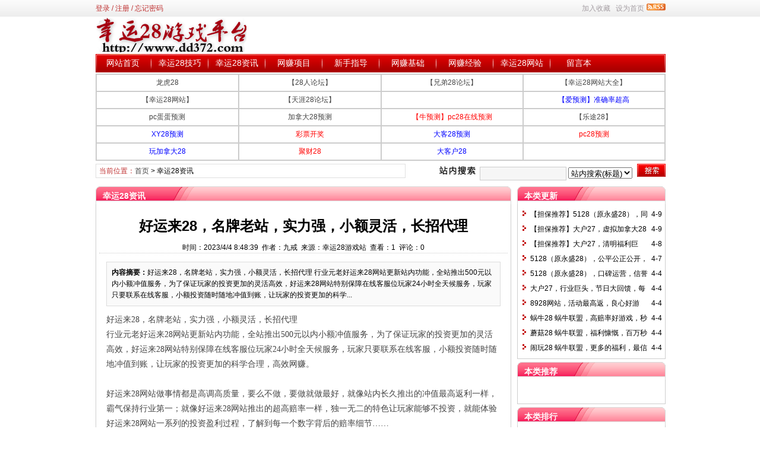

--- FILE ---
content_type: text/html; Charset=gb2312
request_url: http://www.dd372.com/users.asp
body_size: 289
content:
document.write("<a href='javascript:void(0);' class='font2_2' onclick=\"OpenPopup('login');return false;\" >登录</a>&nbsp;/&nbsp;<a href='javascript:void(0);' class='font2_2' onclick=\"OpenPopup('reg');return false;\" >注册</a>&nbsp;/&nbsp;<a href='javascript:void(0);' class='font2_2' onclick=\"OpenPopup('missPwd');return false;\" >忘记密码</a>&nbsp;&nbsp;&nbsp;&nbsp;");

--- FILE ---
content_type: text/html
request_url: http://www.dd372.com/deal_js.asp?mudi=newsAddReadNum&dataID=9257&isNoReturn=0
body_size: 222
content:
$(function (){try {document.getElementById('infoReadNum').innerHTML='30';document.getElementById('infoReplyNum').innerHTML='0';}catch (e) {}});